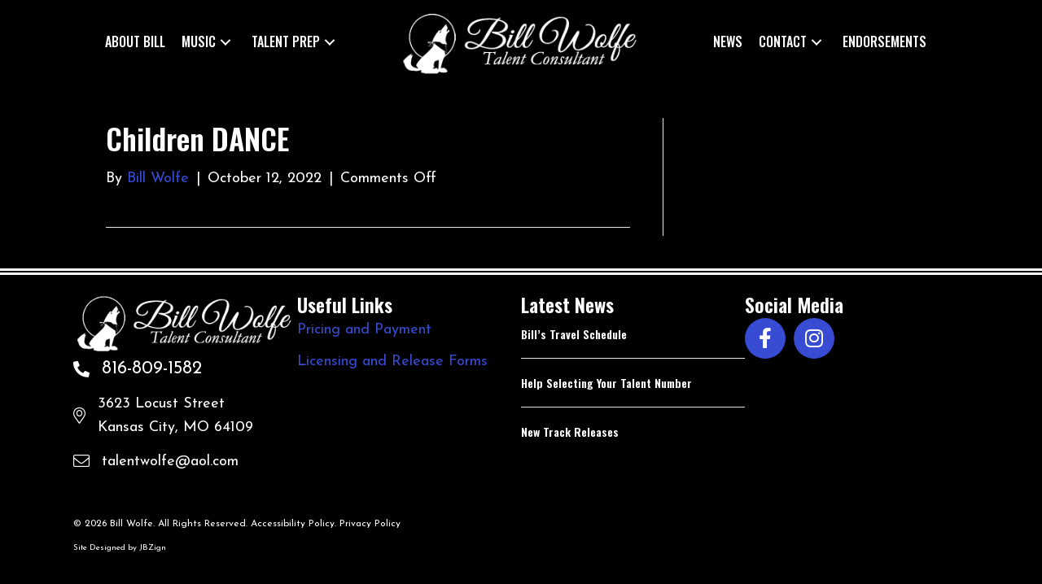

--- FILE ---
content_type: text/html; charset=UTF-8
request_url: https://talentwolfe.com/tracks/children-dance/
body_size: 11740
content:
<!DOCTYPE html>
<html lang="en-US">
<head>
<meta charset="UTF-8" />
<meta name='viewport' content='width=device-width, initial-scale=1.0' />
<meta http-equiv='X-UA-Compatible' content='IE=edge' />
<link rel="profile" href="https://gmpg.org/xfn/11" />
<meta name='robots' content='index, follow, max-image-preview:large, max-snippet:-1, max-video-preview:-1' />
	<style>img:is([sizes="auto" i], [sizes^="auto," i]) { contain-intrinsic-size: 3000px 1500px }</style>
	
	<!-- This site is optimized with the Yoast SEO plugin v26.8 - https://yoast.com/product/yoast-seo-wordpress/ -->
	<title>Children DANCE - Talent Wolfe</title>
	<link rel="canonical" href="https://talentwolfe.com/tracks/children-dance/" />
	<meta property="og:locale" content="en_US" />
	<meta property="og:type" content="article" />
	<meta property="og:title" content="Children DANCE - Talent Wolfe" />
	<meta property="og:url" content="https://talentwolfe.com/tracks/children-dance/" />
	<meta property="og:site_name" content="Talent Wolfe" />
	<meta property="article:modified_time" content="2022-10-12T23:24:52+00:00" />
	<script type="application/ld+json" class="yoast-schema-graph">{"@context":"https://schema.org","@graph":[{"@type":"WebPage","@id":"https://talentwolfe.com/tracks/children-dance/","url":"https://talentwolfe.com/tracks/children-dance/","name":"Children DANCE - Talent Wolfe","isPartOf":{"@id":"https://talentwolfe.com/#website"},"datePublished":"2022-10-12T23:24:51+00:00","dateModified":"2022-10-12T23:24:52+00:00","breadcrumb":{"@id":"https://talentwolfe.com/tracks/children-dance/#breadcrumb"},"inLanguage":"en-US","potentialAction":[{"@type":"ReadAction","target":["https://talentwolfe.com/tracks/children-dance/"]}]},{"@type":"BreadcrumbList","@id":"https://talentwolfe.com/tracks/children-dance/#breadcrumb","itemListElement":[{"@type":"ListItem","position":1,"name":"Home","item":"https://talentwolfe.com/"},{"@type":"ListItem","position":2,"name":"Tracks","item":"https://talentwolfe.com/tracks/"},{"@type":"ListItem","position":3,"name":"Children DANCE"}]},{"@type":"WebSite","@id":"https://talentwolfe.com/#website","url":"https://talentwolfe.com/","name":"Talent Wolfe","description":"","potentialAction":[{"@type":"SearchAction","target":{"@type":"EntryPoint","urlTemplate":"https://talentwolfe.com/?s={search_term_string}"},"query-input":{"@type":"PropertyValueSpecification","valueRequired":true,"valueName":"search_term_string"}}],"inLanguage":"en-US"}]}</script>
	<!-- / Yoast SEO plugin. -->


<link rel='dns-prefetch' href='//pro.fontawesome.com' />
<link rel='dns-prefetch' href='//fonts.googleapis.com' />
<link href='https://fonts.gstatic.com' crossorigin rel='preconnect' />
<link rel="alternate" type="application/rss+xml" title="Talent Wolfe &raquo; Feed" href="https://talentwolfe.com/feed/" />
<script>
window._wpemojiSettings = {"baseUrl":"https:\/\/s.w.org\/images\/core\/emoji\/16.0.1\/72x72\/","ext":".png","svgUrl":"https:\/\/s.w.org\/images\/core\/emoji\/16.0.1\/svg\/","svgExt":".svg","source":{"concatemoji":"https:\/\/talentwolfe.com\/wp-includes\/js\/wp-emoji-release.min.js?ver=6.8.3"}};
/*! This file is auto-generated */
!function(s,n){var o,i,e;function c(e){try{var t={supportTests:e,timestamp:(new Date).valueOf()};sessionStorage.setItem(o,JSON.stringify(t))}catch(e){}}function p(e,t,n){e.clearRect(0,0,e.canvas.width,e.canvas.height),e.fillText(t,0,0);var t=new Uint32Array(e.getImageData(0,0,e.canvas.width,e.canvas.height).data),a=(e.clearRect(0,0,e.canvas.width,e.canvas.height),e.fillText(n,0,0),new Uint32Array(e.getImageData(0,0,e.canvas.width,e.canvas.height).data));return t.every(function(e,t){return e===a[t]})}function u(e,t){e.clearRect(0,0,e.canvas.width,e.canvas.height),e.fillText(t,0,0);for(var n=e.getImageData(16,16,1,1),a=0;a<n.data.length;a++)if(0!==n.data[a])return!1;return!0}function f(e,t,n,a){switch(t){case"flag":return n(e,"\ud83c\udff3\ufe0f\u200d\u26a7\ufe0f","\ud83c\udff3\ufe0f\u200b\u26a7\ufe0f")?!1:!n(e,"\ud83c\udde8\ud83c\uddf6","\ud83c\udde8\u200b\ud83c\uddf6")&&!n(e,"\ud83c\udff4\udb40\udc67\udb40\udc62\udb40\udc65\udb40\udc6e\udb40\udc67\udb40\udc7f","\ud83c\udff4\u200b\udb40\udc67\u200b\udb40\udc62\u200b\udb40\udc65\u200b\udb40\udc6e\u200b\udb40\udc67\u200b\udb40\udc7f");case"emoji":return!a(e,"\ud83e\udedf")}return!1}function g(e,t,n,a){var r="undefined"!=typeof WorkerGlobalScope&&self instanceof WorkerGlobalScope?new OffscreenCanvas(300,150):s.createElement("canvas"),o=r.getContext("2d",{willReadFrequently:!0}),i=(o.textBaseline="top",o.font="600 32px Arial",{});return e.forEach(function(e){i[e]=t(o,e,n,a)}),i}function t(e){var t=s.createElement("script");t.src=e,t.defer=!0,s.head.appendChild(t)}"undefined"!=typeof Promise&&(o="wpEmojiSettingsSupports",i=["flag","emoji"],n.supports={everything:!0,everythingExceptFlag:!0},e=new Promise(function(e){s.addEventListener("DOMContentLoaded",e,{once:!0})}),new Promise(function(t){var n=function(){try{var e=JSON.parse(sessionStorage.getItem(o));if("object"==typeof e&&"number"==typeof e.timestamp&&(new Date).valueOf()<e.timestamp+604800&&"object"==typeof e.supportTests)return e.supportTests}catch(e){}return null}();if(!n){if("undefined"!=typeof Worker&&"undefined"!=typeof OffscreenCanvas&&"undefined"!=typeof URL&&URL.createObjectURL&&"undefined"!=typeof Blob)try{var e="postMessage("+g.toString()+"("+[JSON.stringify(i),f.toString(),p.toString(),u.toString()].join(",")+"));",a=new Blob([e],{type:"text/javascript"}),r=new Worker(URL.createObjectURL(a),{name:"wpTestEmojiSupports"});return void(r.onmessage=function(e){c(n=e.data),r.terminate(),t(n)})}catch(e){}c(n=g(i,f,p,u))}t(n)}).then(function(e){for(var t in e)n.supports[t]=e[t],n.supports.everything=n.supports.everything&&n.supports[t],"flag"!==t&&(n.supports.everythingExceptFlag=n.supports.everythingExceptFlag&&n.supports[t]);n.supports.everythingExceptFlag=n.supports.everythingExceptFlag&&!n.supports.flag,n.DOMReady=!1,n.readyCallback=function(){n.DOMReady=!0}}).then(function(){return e}).then(function(){var e;n.supports.everything||(n.readyCallback(),(e=n.source||{}).concatemoji?t(e.concatemoji):e.wpemoji&&e.twemoji&&(t(e.twemoji),t(e.wpemoji)))}))}((window,document),window._wpemojiSettings);
</script>
<style id='wp-emoji-styles-inline-css'>

	img.wp-smiley, img.emoji {
		display: inline !important;
		border: none !important;
		box-shadow: none !important;
		height: 1em !important;
		width: 1em !important;
		margin: 0 0.07em !important;
		vertical-align: -0.1em !important;
		background: none !important;
		padding: 0 !important;
	}
</style>
<link rel='stylesheet' id='wp-block-library-css' href='https://talentwolfe.com/wp-includes/css/dist/block-library/style.min.css?ver=6.8.3' media='all' />
<style id='wp-block-library-theme-inline-css'>
.wp-block-audio :where(figcaption){color:#555;font-size:13px;text-align:center}.is-dark-theme .wp-block-audio :where(figcaption){color:#ffffffa6}.wp-block-audio{margin:0 0 1em}.wp-block-code{border:1px solid #ccc;border-radius:4px;font-family:Menlo,Consolas,monaco,monospace;padding:.8em 1em}.wp-block-embed :where(figcaption){color:#555;font-size:13px;text-align:center}.is-dark-theme .wp-block-embed :where(figcaption){color:#ffffffa6}.wp-block-embed{margin:0 0 1em}.blocks-gallery-caption{color:#555;font-size:13px;text-align:center}.is-dark-theme .blocks-gallery-caption{color:#ffffffa6}:root :where(.wp-block-image figcaption){color:#555;font-size:13px;text-align:center}.is-dark-theme :root :where(.wp-block-image figcaption){color:#ffffffa6}.wp-block-image{margin:0 0 1em}.wp-block-pullquote{border-bottom:4px solid;border-top:4px solid;color:currentColor;margin-bottom:1.75em}.wp-block-pullquote cite,.wp-block-pullquote footer,.wp-block-pullquote__citation{color:currentColor;font-size:.8125em;font-style:normal;text-transform:uppercase}.wp-block-quote{border-left:.25em solid;margin:0 0 1.75em;padding-left:1em}.wp-block-quote cite,.wp-block-quote footer{color:currentColor;font-size:.8125em;font-style:normal;position:relative}.wp-block-quote:where(.has-text-align-right){border-left:none;border-right:.25em solid;padding-left:0;padding-right:1em}.wp-block-quote:where(.has-text-align-center){border:none;padding-left:0}.wp-block-quote.is-large,.wp-block-quote.is-style-large,.wp-block-quote:where(.is-style-plain){border:none}.wp-block-search .wp-block-search__label{font-weight:700}.wp-block-search__button{border:1px solid #ccc;padding:.375em .625em}:where(.wp-block-group.has-background){padding:1.25em 2.375em}.wp-block-separator.has-css-opacity{opacity:.4}.wp-block-separator{border:none;border-bottom:2px solid;margin-left:auto;margin-right:auto}.wp-block-separator.has-alpha-channel-opacity{opacity:1}.wp-block-separator:not(.is-style-wide):not(.is-style-dots){width:100px}.wp-block-separator.has-background:not(.is-style-dots){border-bottom:none;height:1px}.wp-block-separator.has-background:not(.is-style-wide):not(.is-style-dots){height:2px}.wp-block-table{margin:0 0 1em}.wp-block-table td,.wp-block-table th{word-break:normal}.wp-block-table :where(figcaption){color:#555;font-size:13px;text-align:center}.is-dark-theme .wp-block-table :where(figcaption){color:#ffffffa6}.wp-block-video :where(figcaption){color:#555;font-size:13px;text-align:center}.is-dark-theme .wp-block-video :where(figcaption){color:#ffffffa6}.wp-block-video{margin:0 0 1em}:root :where(.wp-block-template-part.has-background){margin-bottom:0;margin-top:0;padding:1.25em 2.375em}
</style>
<style id='classic-theme-styles-inline-css'>
/*! This file is auto-generated */
.wp-block-button__link{color:#fff;background-color:#32373c;border-radius:9999px;box-shadow:none;text-decoration:none;padding:calc(.667em + 2px) calc(1.333em + 2px);font-size:1.125em}.wp-block-file__button{background:#32373c;color:#fff;text-decoration:none}
</style>
<style id='global-styles-inline-css'>
:root{--wp--preset--aspect-ratio--square: 1;--wp--preset--aspect-ratio--4-3: 4/3;--wp--preset--aspect-ratio--3-4: 3/4;--wp--preset--aspect-ratio--3-2: 3/2;--wp--preset--aspect-ratio--2-3: 2/3;--wp--preset--aspect-ratio--16-9: 16/9;--wp--preset--aspect-ratio--9-16: 9/16;--wp--preset--color--black: #000000;--wp--preset--color--cyan-bluish-gray: #abb8c3;--wp--preset--color--white: #ffffff;--wp--preset--color--pale-pink: #f78da7;--wp--preset--color--vivid-red: #cf2e2e;--wp--preset--color--luminous-vivid-orange: #ff6900;--wp--preset--color--luminous-vivid-amber: #fcb900;--wp--preset--color--light-green-cyan: #7bdcb5;--wp--preset--color--vivid-green-cyan: #00d084;--wp--preset--color--pale-cyan-blue: #8ed1fc;--wp--preset--color--vivid-cyan-blue: #0693e3;--wp--preset--color--vivid-purple: #9b51e0;--wp--preset--color--fl-heading-text: #ffffff;--wp--preset--color--fl-body-bg: #000000;--wp--preset--color--fl-body-text: #ffffff;--wp--preset--color--fl-accent: #374bd3;--wp--preset--color--fl-accent-hover: #374bd3;--wp--preset--color--fl-topbar-bg: #ffffff;--wp--preset--color--fl-topbar-text: #000000;--wp--preset--color--fl-topbar-link: #428bca;--wp--preset--color--fl-topbar-hover: #428bca;--wp--preset--color--fl-header-bg: #ffffff;--wp--preset--color--fl-header-text: #000000;--wp--preset--color--fl-header-link: #428bca;--wp--preset--color--fl-header-hover: #428bca;--wp--preset--color--fl-nav-bg: #ffffff;--wp--preset--color--fl-nav-link: #428bca;--wp--preset--color--fl-nav-hover: #428bca;--wp--preset--color--fl-content-bg: #ffffff;--wp--preset--color--fl-footer-widgets-bg: #ffffff;--wp--preset--color--fl-footer-widgets-text: #000000;--wp--preset--color--fl-footer-widgets-link: #428bca;--wp--preset--color--fl-footer-widgets-hover: #428bca;--wp--preset--color--fl-footer-bg: #ffffff;--wp--preset--color--fl-footer-text: #000000;--wp--preset--color--fl-footer-link: #428bca;--wp--preset--color--fl-footer-hover: #428bca;--wp--preset--gradient--vivid-cyan-blue-to-vivid-purple: linear-gradient(135deg,rgba(6,147,227,1) 0%,rgb(155,81,224) 100%);--wp--preset--gradient--light-green-cyan-to-vivid-green-cyan: linear-gradient(135deg,rgb(122,220,180) 0%,rgb(0,208,130) 100%);--wp--preset--gradient--luminous-vivid-amber-to-luminous-vivid-orange: linear-gradient(135deg,rgba(252,185,0,1) 0%,rgba(255,105,0,1) 100%);--wp--preset--gradient--luminous-vivid-orange-to-vivid-red: linear-gradient(135deg,rgba(255,105,0,1) 0%,rgb(207,46,46) 100%);--wp--preset--gradient--very-light-gray-to-cyan-bluish-gray: linear-gradient(135deg,rgb(238,238,238) 0%,rgb(169,184,195) 100%);--wp--preset--gradient--cool-to-warm-spectrum: linear-gradient(135deg,rgb(74,234,220) 0%,rgb(151,120,209) 20%,rgb(207,42,186) 40%,rgb(238,44,130) 60%,rgb(251,105,98) 80%,rgb(254,248,76) 100%);--wp--preset--gradient--blush-light-purple: linear-gradient(135deg,rgb(255,206,236) 0%,rgb(152,150,240) 100%);--wp--preset--gradient--blush-bordeaux: linear-gradient(135deg,rgb(254,205,165) 0%,rgb(254,45,45) 50%,rgb(107,0,62) 100%);--wp--preset--gradient--luminous-dusk: linear-gradient(135deg,rgb(255,203,112) 0%,rgb(199,81,192) 50%,rgb(65,88,208) 100%);--wp--preset--gradient--pale-ocean: linear-gradient(135deg,rgb(255,245,203) 0%,rgb(182,227,212) 50%,rgb(51,167,181) 100%);--wp--preset--gradient--electric-grass: linear-gradient(135deg,rgb(202,248,128) 0%,rgb(113,206,126) 100%);--wp--preset--gradient--midnight: linear-gradient(135deg,rgb(2,3,129) 0%,rgb(40,116,252) 100%);--wp--preset--font-size--small: 13px;--wp--preset--font-size--medium: 20px;--wp--preset--font-size--large: 36px;--wp--preset--font-size--x-large: 42px;--wp--preset--spacing--20: 0.44rem;--wp--preset--spacing--30: 0.67rem;--wp--preset--spacing--40: 1rem;--wp--preset--spacing--50: 1.5rem;--wp--preset--spacing--60: 2.25rem;--wp--preset--spacing--70: 3.38rem;--wp--preset--spacing--80: 5.06rem;--wp--preset--shadow--natural: 6px 6px 9px rgba(0, 0, 0, 0.2);--wp--preset--shadow--deep: 12px 12px 50px rgba(0, 0, 0, 0.4);--wp--preset--shadow--sharp: 6px 6px 0px rgba(0, 0, 0, 0.2);--wp--preset--shadow--outlined: 6px 6px 0px -3px rgba(255, 255, 255, 1), 6px 6px rgba(0, 0, 0, 1);--wp--preset--shadow--crisp: 6px 6px 0px rgba(0, 0, 0, 1);}:where(.is-layout-flex){gap: 0.5em;}:where(.is-layout-grid){gap: 0.5em;}body .is-layout-flex{display: flex;}.is-layout-flex{flex-wrap: wrap;align-items: center;}.is-layout-flex > :is(*, div){margin: 0;}body .is-layout-grid{display: grid;}.is-layout-grid > :is(*, div){margin: 0;}:where(.wp-block-columns.is-layout-flex){gap: 2em;}:where(.wp-block-columns.is-layout-grid){gap: 2em;}:where(.wp-block-post-template.is-layout-flex){gap: 1.25em;}:where(.wp-block-post-template.is-layout-grid){gap: 1.25em;}.has-black-color{color: var(--wp--preset--color--black) !important;}.has-cyan-bluish-gray-color{color: var(--wp--preset--color--cyan-bluish-gray) !important;}.has-white-color{color: var(--wp--preset--color--white) !important;}.has-pale-pink-color{color: var(--wp--preset--color--pale-pink) !important;}.has-vivid-red-color{color: var(--wp--preset--color--vivid-red) !important;}.has-luminous-vivid-orange-color{color: var(--wp--preset--color--luminous-vivid-orange) !important;}.has-luminous-vivid-amber-color{color: var(--wp--preset--color--luminous-vivid-amber) !important;}.has-light-green-cyan-color{color: var(--wp--preset--color--light-green-cyan) !important;}.has-vivid-green-cyan-color{color: var(--wp--preset--color--vivid-green-cyan) !important;}.has-pale-cyan-blue-color{color: var(--wp--preset--color--pale-cyan-blue) !important;}.has-vivid-cyan-blue-color{color: var(--wp--preset--color--vivid-cyan-blue) !important;}.has-vivid-purple-color{color: var(--wp--preset--color--vivid-purple) !important;}.has-black-background-color{background-color: var(--wp--preset--color--black) !important;}.has-cyan-bluish-gray-background-color{background-color: var(--wp--preset--color--cyan-bluish-gray) !important;}.has-white-background-color{background-color: var(--wp--preset--color--white) !important;}.has-pale-pink-background-color{background-color: var(--wp--preset--color--pale-pink) !important;}.has-vivid-red-background-color{background-color: var(--wp--preset--color--vivid-red) !important;}.has-luminous-vivid-orange-background-color{background-color: var(--wp--preset--color--luminous-vivid-orange) !important;}.has-luminous-vivid-amber-background-color{background-color: var(--wp--preset--color--luminous-vivid-amber) !important;}.has-light-green-cyan-background-color{background-color: var(--wp--preset--color--light-green-cyan) !important;}.has-vivid-green-cyan-background-color{background-color: var(--wp--preset--color--vivid-green-cyan) !important;}.has-pale-cyan-blue-background-color{background-color: var(--wp--preset--color--pale-cyan-blue) !important;}.has-vivid-cyan-blue-background-color{background-color: var(--wp--preset--color--vivid-cyan-blue) !important;}.has-vivid-purple-background-color{background-color: var(--wp--preset--color--vivid-purple) !important;}.has-black-border-color{border-color: var(--wp--preset--color--black) !important;}.has-cyan-bluish-gray-border-color{border-color: var(--wp--preset--color--cyan-bluish-gray) !important;}.has-white-border-color{border-color: var(--wp--preset--color--white) !important;}.has-pale-pink-border-color{border-color: var(--wp--preset--color--pale-pink) !important;}.has-vivid-red-border-color{border-color: var(--wp--preset--color--vivid-red) !important;}.has-luminous-vivid-orange-border-color{border-color: var(--wp--preset--color--luminous-vivid-orange) !important;}.has-luminous-vivid-amber-border-color{border-color: var(--wp--preset--color--luminous-vivid-amber) !important;}.has-light-green-cyan-border-color{border-color: var(--wp--preset--color--light-green-cyan) !important;}.has-vivid-green-cyan-border-color{border-color: var(--wp--preset--color--vivid-green-cyan) !important;}.has-pale-cyan-blue-border-color{border-color: var(--wp--preset--color--pale-cyan-blue) !important;}.has-vivid-cyan-blue-border-color{border-color: var(--wp--preset--color--vivid-cyan-blue) !important;}.has-vivid-purple-border-color{border-color: var(--wp--preset--color--vivid-purple) !important;}.has-vivid-cyan-blue-to-vivid-purple-gradient-background{background: var(--wp--preset--gradient--vivid-cyan-blue-to-vivid-purple) !important;}.has-light-green-cyan-to-vivid-green-cyan-gradient-background{background: var(--wp--preset--gradient--light-green-cyan-to-vivid-green-cyan) !important;}.has-luminous-vivid-amber-to-luminous-vivid-orange-gradient-background{background: var(--wp--preset--gradient--luminous-vivid-amber-to-luminous-vivid-orange) !important;}.has-luminous-vivid-orange-to-vivid-red-gradient-background{background: var(--wp--preset--gradient--luminous-vivid-orange-to-vivid-red) !important;}.has-very-light-gray-to-cyan-bluish-gray-gradient-background{background: var(--wp--preset--gradient--very-light-gray-to-cyan-bluish-gray) !important;}.has-cool-to-warm-spectrum-gradient-background{background: var(--wp--preset--gradient--cool-to-warm-spectrum) !important;}.has-blush-light-purple-gradient-background{background: var(--wp--preset--gradient--blush-light-purple) !important;}.has-blush-bordeaux-gradient-background{background: var(--wp--preset--gradient--blush-bordeaux) !important;}.has-luminous-dusk-gradient-background{background: var(--wp--preset--gradient--luminous-dusk) !important;}.has-pale-ocean-gradient-background{background: var(--wp--preset--gradient--pale-ocean) !important;}.has-electric-grass-gradient-background{background: var(--wp--preset--gradient--electric-grass) !important;}.has-midnight-gradient-background{background: var(--wp--preset--gradient--midnight) !important;}.has-small-font-size{font-size: var(--wp--preset--font-size--small) !important;}.has-medium-font-size{font-size: var(--wp--preset--font-size--medium) !important;}.has-large-font-size{font-size: var(--wp--preset--font-size--large) !important;}.has-x-large-font-size{font-size: var(--wp--preset--font-size--x-large) !important;}
:where(.wp-block-post-template.is-layout-flex){gap: 1.25em;}:where(.wp-block-post-template.is-layout-grid){gap: 1.25em;}
:where(.wp-block-columns.is-layout-flex){gap: 2em;}:where(.wp-block-columns.is-layout-grid){gap: 2em;}
:root :where(.wp-block-pullquote){font-size: 1.5em;line-height: 1.6;}
</style>
<link rel='stylesheet' id='ivory-search-styles-css' href='https://talentwolfe.com/wp-content/plugins/add-search-to-menu/public/css/ivory-search.min.css?ver=5.5.14' media='all' />
<link rel='stylesheet' id='font-awesome-5-css' href='https://pro.fontawesome.com/releases/v5.15.4/css/all.css?ver=2.10.0.6' media='all' />
<link rel='stylesheet' id='fl-builder-layout-bundle-76dd3b21cc71c085cbca95844a0266ff-css' href='https://talentwolfe.com/wp-content/uploads/bb-plugin/cache/76dd3b21cc71c085cbca95844a0266ff-layout-bundle.css?ver=2.10.0.6-1.5.2.1-20251125200437' media='all' />
<link rel='stylesheet' id='jquery-magnificpopup-css' href='https://talentwolfe.com/wp-content/plugins/bb-plugin/css/jquery.magnificpopup.min.css?ver=2.10.0.6' media='all' />
<link rel='stylesheet' id='base-css' href='https://talentwolfe.com/wp-content/themes/bb-theme/css/base.min.css?ver=1.7.18.1' media='all' />
<link rel='stylesheet' id='fl-automator-skin-css' href='https://talentwolfe.com/wp-content/uploads/bb-theme/skin-68a879173c8d2.css?ver=1.7.18.1' media='all' />
<link rel='stylesheet' id='fl-child-theme-css' href='https://talentwolfe.com/wp-content/themes/bb-theme-child/style.css?ver=6.8.3' media='all' />
<link rel='stylesheet' id='pp-animate-css' href='https://talentwolfe.com/wp-content/plugins/bbpowerpack/assets/css/animate.min.css?ver=3.5.1' media='all' />
<link rel='stylesheet' id='fl-builder-google-fonts-10531d54d0a1ebe734fc73c6ec800a0c-css' href='//fonts.googleapis.com/css?family=Josefin+Sans%3A400%2C300%2C700%7COswald%3A500%2C600&#038;ver=6.8.3' media='all' />
<script src="https://talentwolfe.com/wp-includes/js/jquery/jquery.min.js?ver=3.7.1" id="jquery-core-js"></script>
<script src="https://talentwolfe.com/wp-includes/js/jquery/jquery-migrate.min.js?ver=3.4.1" id="jquery-migrate-js"></script>
<link rel="https://api.w.org/" href="https://talentwolfe.com/wp-json/" /><link rel="EditURI" type="application/rsd+xml" title="RSD" href="https://talentwolfe.com/xmlrpc.php?rsd" />
<link rel='shortlink' href='https://talentwolfe.com/?p=5330' />
<link rel="alternate" title="oEmbed (JSON)" type="application/json+oembed" href="https://talentwolfe.com/wp-json/oembed/1.0/embed?url=https%3A%2F%2Ftalentwolfe.com%2Ftracks%2Fchildren-dance%2F" />
<link rel="alternate" title="oEmbed (XML)" type="text/xml+oembed" href="https://talentwolfe.com/wp-json/oembed/1.0/embed?url=https%3A%2F%2Ftalentwolfe.com%2Ftracks%2Fchildren-dance%2F&#038;format=xml" />
		<script>
			var bb_powerpack = {
				version: '2.40.6',
				getAjaxUrl: function() { return atob( 'aHR0cHM6Ly90YWxlbnR3b2xmZS5jb20vd3AtYWRtaW4vYWRtaW4tYWpheC5waHA=' ); },
				callback: function() {},
				mapMarkerData: {},
				post_id: '5330',
				search_term: '',
				current_page: 'https://talentwolfe.com/tracks/children-dance/',
				conditionals: {
					is_front_page: false,
					is_home: false,
					is_archive: false,
					current_post_type: '',
					is_tax: false,
										is_author: false,
					current_author: false,
					is_search: false,
									}
			};
		</script>
		<link rel="icon" href="https://talentwolfe.com/wp-content/uploads/2022/09/cropped-Talent-Wolfe-favicon-32x32.png" sizes="32x32" />
<link rel="icon" href="https://talentwolfe.com/wp-content/uploads/2022/09/cropped-Talent-Wolfe-favicon-192x192.png" sizes="192x192" />
<link rel="apple-touch-icon" href="https://talentwolfe.com/wp-content/uploads/2022/09/cropped-Talent-Wolfe-favicon-180x180.png" />
<meta name="msapplication-TileImage" content="https://talentwolfe.com/wp-content/uploads/2022/09/cropped-Talent-Wolfe-favicon-270x270.png" />
		<style id="wp-custom-css">
			.fl-page-content {
	background-color: #000;
}

.dlp-grid-card {
	position: relative;
}

.dlp-preview-button {
	display: inline-block;
	float: left;
	border: none;
}
.dlp-preview-button:hover {
	border: none !important;
}

.video-btn {
	position: absolute;
	bottom: 16px;
	right: 10px;
}

.dlp-grid-card-featured-img {
	padding: 10px 10px;
	background: #FFF;
}
.dlp-grid-card-featured-img img {
	width: auto;
	max-height: 120px;
}

.dlp-preview-modal-overlay {
	top: 50% !important;
	max-width: 400px !important;
	max-height: 400px !important;
	padding: 30px 30px;
	margin: 0 auto;
	background: #555 !important;
}

.dlp-grid-pagination .dlp-grid-paginate-button {
	color: #FFF !important;
}		</style>
					<style type="text/css">
					.is-form-id-6136 .is-search-input::-webkit-input-placeholder {
			    color: #000000 !important;
			}
			.is-form-id-6136 .is-search-input:-moz-placeholder {
			    color: #000000 !important;
			    opacity: 1;
			}
			.is-form-id-6136 .is-search-input::-moz-placeholder {
			    color: #000000 !important;
			    opacity: 1;
			}
			.is-form-id-6136 .is-search-input:-ms-input-placeholder {
			    color: #000000 !important;
			}
                        			.is-form-style-1.is-form-id-6136 .is-search-input:focus,
			.is-form-style-1.is-form-id-6136 .is-search-input:hover,
			.is-form-style-1.is-form-id-6136 .is-search-input,
			.is-form-style-2.is-form-id-6136 .is-search-input:focus,
			.is-form-style-2.is-form-id-6136 .is-search-input:hover,
			.is-form-style-2.is-form-id-6136 .is-search-input,
			.is-form-style-3.is-form-id-6136 .is-search-input:focus,
			.is-form-style-3.is-form-id-6136 .is-search-input:hover,
			.is-form-style-3.is-form-id-6136 .is-search-input,
			.is-form-id-6136 .is-search-input:focus,
			.is-form-id-6136 .is-search-input:hover,
			.is-form-id-6136 .is-search-input {
                                color: #000000 !important;                                                                			}
                        			</style>
		<!-- Google tag (gtag.js) -->
<script async src="https://www.googletagmanager.com/gtag/js?id=G-HWQTH6BVQ4"></script>
<script>
  window.dataLayer = window.dataLayer || [];
  function gtag(){dataLayer.push(arguments);}
  gtag('js', new Date());

  gtag('config', 'G-HWQTH6BVQ4');
</script>
</head>
<body class="wp-singular tracks-template-default single single-tracks postid-5330 wp-theme-bb-theme wp-child-theme-bb-theme-child fl-builder-2-10-0-6 fl-themer-1-5-2-1-20251125200437 fl-theme-1-7-18-1 fl-no-js bb-theme fl-theme-builder-header fl-theme-builder-header-header fl-theme-builder-footer fl-theme-builder-footer-footer fl-framework-base fl-preset-default fl-full-width fl-scroll-to-top fl-search-active" itemscope="itemscope" itemtype="https://schema.org/WebPage">
<a aria-label="Skip to content" class="fl-screen-reader-text" href="#fl-main-content">Skip to content</a><div class="fl-page">
	<header class="fl-builder-content fl-builder-content-3004 fl-builder-global-templates-locked" data-post-id="3004" data-type="header" data-sticky="1" data-sticky-on="" data-sticky-breakpoint="medium" data-shrink="0" data-overlay="0" data-overlay-bg="transparent" data-shrink-image-height="50px" role="banner" itemscope="itemscope" itemtype="http://schema.org/WPHeader"><div class="fl-row fl-row-full-width fl-row-bg-color fl-node-6xp0j4s1nvkb fl-row-default-height fl-row-align-center fl-visible-medium fl-visible-mobile" data-node="6xp0j4s1nvkb">
	<div class="fl-row-content-wrap">
						<div class="fl-row-content fl-row-fixed-width fl-node-content">
		
<div class="fl-col-group fl-node-axmc5dl4sbvi fl-col-group-equal-height fl-col-group-align-center fl-col-group-custom-width" data-node="axmc5dl4sbvi">
			<div class="fl-col fl-node-1tfa7d43psiz fl-col-bg-color fl-col-small fl-col-small-custom-width" data-node="1tfa7d43psiz">
	<div class="fl-col-content fl-node-content"><div class="fl-module fl-module-photo fl-node-67gjfdnysmhb" data-node="67gjfdnysmhb">
	<div class="fl-module-content fl-node-content">
		<div role="figure" class="fl-photo fl-photo-align-center" itemscope itemtype="https://schema.org/ImageObject">
	<div class="fl-photo-content fl-photo-img-png">
				<a href="https://talentwolfe.com" target="_self" itemprop="url">
				<img loading="lazy" decoding="async" class="fl-photo-img wp-image-3005 size-full" src="https://talentwolfe.com/wp-content/uploads/2022/07/Bill-Wolfe.png" alt="Bill-Wolfe" height="96" width="339" title="Bill-Wolfe"  data-no-lazy="1" itemprop="image" srcset="https://talentwolfe.com/wp-content/uploads/2022/07/Bill-Wolfe.png 339w, https://talentwolfe.com/wp-content/uploads/2022/07/Bill-Wolfe-300x85.png 300w" sizes="auto, (max-width: 339px) 100vw, 339px" />
				</a>
					</div>
	</div>
	</div>
</div>
</div>
</div>
			<div class="fl-col fl-node-0e95hpulvxbs fl-col-bg-color fl-col-small-custom-width" data-node="0e95hpulvxbs">
	<div class="fl-col-content fl-node-content"><div class="fl-module fl-module-pp-advanced-menu fl-node-21enout6c35g" data-node="21enout6c35g">
	<div class="fl-module-content fl-node-content">
					<div class="pp-advanced-menu-mobile">
			<button class="pp-advanced-menu-mobile-toggle hamburger" tabindex="0" aria-label="Menu" aria-expanded="false">
				<div class="pp-hamburger"><div class="pp-hamburger-box"><div class="pp-hamburger-inner"></div></div></div>			</button>
			</div>
			<div class="pp-advanced-menu pp-advanced-menu-accordion-collapse pp-menu-default pp-menu-align-center pp-menu-position-below">
   	   	<div class="pp-clear"></div>
	<nav class="pp-menu-nav" aria-label="Menu" itemscope="itemscope" itemtype="https://schema.org/SiteNavigationElement">
		<ul id="menu-main-menu" class="menu pp-advanced-menu-horizontal pp-toggle-arrows"><li id="menu-item-3013" class="menu-item menu-item-type-post_type menu-item-object-page menu-item-home"><a href="https://talentwolfe.com/"><span class="menu-item-text">Home</span></a></li><li id="menu-item-62" class="menu-item menu-item-type-post_type menu-item-object-page"><a href="https://talentwolfe.com/about/"><span class="menu-item-text">About Bill</span></a></li><li id="menu-item-3009" class="menu-item menu-item-type-custom menu-item-object-custom menu-item-has-children pp-has-submenu"><div class="pp-has-submenu-container"><a href="#"><span class="menu-item-text">Music<span class="pp-menu-toggle" tabindex="0" aria-expanded="false" aria-label="Music: submenu" role="button"></span></span></a></div><ul class="sub-menu">	<li id="menu-item-6141" class="menu-item menu-item-type-post_type_archive menu-item-object-tracks"><a href="https://talentwolfe.com/tracks/"><span class="menu-item-text">Available Tracks</span></a></li>	<li id="menu-item-2367" class="menu-item menu-item-type-post_type menu-item-object-page"><a href="https://talentwolfe.com/new-track-releases/"><span class="menu-item-text">New Track Releases</span></a></li>	<li id="menu-item-65" class="menu-item menu-item-type-post_type menu-item-object-page"><a href="https://talentwolfe.com/music-editing/"><span class="menu-item-text">Music Editing</span></a></li>	<li id="menu-item-66" class="menu-item menu-item-type-post_type menu-item-object-page"><a href="https://talentwolfe.com/custom-tracks/"><span class="menu-item-text">Custom &#038; Sound Alike Tracks</span></a></li>	<li id="menu-item-67" class="menu-item menu-item-type-post_type menu-item-object-page"><a href="https://talentwolfe.com/release-forms/"><span class="menu-item-text">Licensing, Release Forms, Accepted Music</span></a></li></ul></li><li id="menu-item-3010" class="menu-item menu-item-type-custom menu-item-object-custom menu-item-has-children pp-has-submenu"><div class="pp-has-submenu-container"><a href="#"><span class="menu-item-text">Talent Prep<span class="pp-menu-toggle" tabindex="0" aria-expanded="false" aria-label="Talent Prep: submenu" role="button"></span></span></a></div><ul class="sub-menu">	<li id="menu-item-69" class="menu-item menu-item-type-post_type menu-item-object-page"><a href="https://talentwolfe.com/vocal/"><span class="menu-item-text">Vocal</span></a></li>	<li id="menu-item-70" class="menu-item menu-item-type-post_type menu-item-object-page"><a href="https://talentwolfe.com/instrumental/"><span class="menu-item-text">Instrumental</span></a></li>	<li id="menu-item-71" class="menu-item menu-item-type-post_type menu-item-object-page"><a href="https://talentwolfe.com/dance/"><span class="menu-item-text">Dance</span></a></li>	<li id="menu-item-72" class="menu-item menu-item-type-post_type menu-item-object-page"><a href="https://talentwolfe.com/pricing/"><span class="menu-item-text">Pricing &#038; Payment</span></a></li></ul></li><li id="menu-item-3011" class="menu-item menu-item-type-custom menu-item-object-custom menu-item-has-children pp-has-submenu"><div class="pp-has-submenu-container"><a href="#"><span class="menu-item-text">Portfolio<span class="pp-menu-toggle" tabindex="0" aria-expanded="false" aria-label="Portfolio: submenu" role="button"></span></span></a></div><ul class="sub-menu">	<li id="menu-item-77" class="menu-item menu-item-type-post_type menu-item-object-page"><a href="https://talentwolfe.com/endorsements/"><span class="menu-item-text">Endorsements</span></a></li></ul></li><li id="menu-item-725" class="menu-item menu-item-type-post_type menu-item-object-page current_page_parent"><a href="https://talentwolfe.com/latest-news/"><span class="menu-item-text">News</span></a></li><li id="menu-item-3012" class="menu-item menu-item-type-custom menu-item-object-custom menu-item-has-children pp-has-submenu"><div class="pp-has-submenu-container"><a href="#"><span class="menu-item-text">Contact<span class="pp-menu-toggle" tabindex="0" aria-expanded="false" aria-label="Contact: submenu" role="button"></span></span></a></div><ul class="sub-menu">	<li id="menu-item-163" class="menu-item menu-item-type-post_type menu-item-object-page"><a href="https://talentwolfe.com/contact-bill/"><span class="menu-item-text">Get In Touch</span></a></li>	<li id="menu-item-79" class="menu-item menu-item-type-post_type menu-item-object-page"><a href="https://talentwolfe.com/locationtravel/"><span class="menu-item-text">Location/Travel</span></a></li>	<li id="menu-item-80" class="menu-item menu-item-type-post_type menu-item-object-page"><a href="https://talentwolfe.com/apartment-use/"><span class="menu-item-text">Apartment Use</span></a></li>	<li id="menu-item-81" class="menu-item menu-item-type-post_type menu-item-object-page"><a href="https://talentwolfe.com/links/"><span class="menu-item-text">Instructional Resources/Links</span></a></li></ul></li></ul>	</nav>
</div>
<script type="text/html" id="pp-menu-21enout6c35g"><div class="pp-advanced-menu pp-advanced-menu-accordion-collapse off-canvas pp-menu-position-below">
	<div class="pp-clear"></div>
	<nav class="pp-menu-nav pp-off-canvas-menu pp-menu-right" aria-label="Menu" itemscope="itemscope" itemtype="https://schema.org/SiteNavigationElement">
		<a href="javascript:void(0)" class="pp-menu-close-btn" aria-label="Close the menu" role="button">×</a>
		<ul id="menu-main-menu-1" class="menu pp-advanced-menu-horizontal pp-toggle-arrows"><li id="menu-item-3013" class="menu-item menu-item-type-post_type menu-item-object-page menu-item-home"><a href="https://talentwolfe.com/"><span class="menu-item-text">Home</span></a></li><li id="menu-item-62" class="menu-item menu-item-type-post_type menu-item-object-page"><a href="https://talentwolfe.com/about/"><span class="menu-item-text">About Bill</span></a></li><li id="menu-item-3009" class="menu-item menu-item-type-custom menu-item-object-custom menu-item-has-children pp-has-submenu"><div class="pp-has-submenu-container"><a href="#"><span class="menu-item-text">Music<span class="pp-menu-toggle" tabindex="0" aria-expanded="false" aria-label="Music: submenu" role="button"></span></span></a></div><ul class="sub-menu">	<li id="menu-item-6141" class="menu-item menu-item-type-post_type_archive menu-item-object-tracks"><a href="https://talentwolfe.com/tracks/"><span class="menu-item-text">Available Tracks</span></a></li>	<li id="menu-item-2367" class="menu-item menu-item-type-post_type menu-item-object-page"><a href="https://talentwolfe.com/new-track-releases/"><span class="menu-item-text">New Track Releases</span></a></li>	<li id="menu-item-65" class="menu-item menu-item-type-post_type menu-item-object-page"><a href="https://talentwolfe.com/music-editing/"><span class="menu-item-text">Music Editing</span></a></li>	<li id="menu-item-66" class="menu-item menu-item-type-post_type menu-item-object-page"><a href="https://talentwolfe.com/custom-tracks/"><span class="menu-item-text">Custom &#038; Sound Alike Tracks</span></a></li>	<li id="menu-item-67" class="menu-item menu-item-type-post_type menu-item-object-page"><a href="https://talentwolfe.com/release-forms/"><span class="menu-item-text">Licensing, Release Forms, Accepted Music</span></a></li></ul></li><li id="menu-item-3010" class="menu-item menu-item-type-custom menu-item-object-custom menu-item-has-children pp-has-submenu"><div class="pp-has-submenu-container"><a href="#"><span class="menu-item-text">Talent Prep<span class="pp-menu-toggle" tabindex="0" aria-expanded="false" aria-label="Talent Prep: submenu" role="button"></span></span></a></div><ul class="sub-menu">	<li id="menu-item-69" class="menu-item menu-item-type-post_type menu-item-object-page"><a href="https://talentwolfe.com/vocal/"><span class="menu-item-text">Vocal</span></a></li>	<li id="menu-item-70" class="menu-item menu-item-type-post_type menu-item-object-page"><a href="https://talentwolfe.com/instrumental/"><span class="menu-item-text">Instrumental</span></a></li>	<li id="menu-item-71" class="menu-item menu-item-type-post_type menu-item-object-page"><a href="https://talentwolfe.com/dance/"><span class="menu-item-text">Dance</span></a></li>	<li id="menu-item-72" class="menu-item menu-item-type-post_type menu-item-object-page"><a href="https://talentwolfe.com/pricing/"><span class="menu-item-text">Pricing &#038; Payment</span></a></li></ul></li><li id="menu-item-3011" class="menu-item menu-item-type-custom menu-item-object-custom menu-item-has-children pp-has-submenu"><div class="pp-has-submenu-container"><a href="#"><span class="menu-item-text">Portfolio<span class="pp-menu-toggle" tabindex="0" aria-expanded="false" aria-label="Portfolio: submenu" role="button"></span></span></a></div><ul class="sub-menu">	<li id="menu-item-77" class="menu-item menu-item-type-post_type menu-item-object-page"><a href="https://talentwolfe.com/endorsements/"><span class="menu-item-text">Endorsements</span></a></li></ul></li><li id="menu-item-725" class="menu-item menu-item-type-post_type menu-item-object-page current_page_parent"><a href="https://talentwolfe.com/latest-news/"><span class="menu-item-text">News</span></a></li><li id="menu-item-3012" class="menu-item menu-item-type-custom menu-item-object-custom menu-item-has-children pp-has-submenu"><div class="pp-has-submenu-container"><a href="#"><span class="menu-item-text">Contact<span class="pp-menu-toggle" tabindex="0" aria-expanded="false" aria-label="Contact: submenu" role="button"></span></span></a></div><ul class="sub-menu">	<li id="menu-item-163" class="menu-item menu-item-type-post_type menu-item-object-page"><a href="https://talentwolfe.com/contact-bill/"><span class="menu-item-text">Get In Touch</span></a></li>	<li id="menu-item-79" class="menu-item menu-item-type-post_type menu-item-object-page"><a href="https://talentwolfe.com/locationtravel/"><span class="menu-item-text">Location/Travel</span></a></li>	<li id="menu-item-80" class="menu-item menu-item-type-post_type menu-item-object-page"><a href="https://talentwolfe.com/apartment-use/"><span class="menu-item-text">Apartment Use</span></a></li>	<li id="menu-item-81" class="menu-item menu-item-type-post_type menu-item-object-page"><a href="https://talentwolfe.com/links/"><span class="menu-item-text">Instructional Resources/Links</span></a></li></ul></li></ul>	</nav>
</div>
</script>	</div>
</div>
</div>
</div>
	</div>
		</div>
	</div>
</div>
<div class="fl-row fl-row-full-width fl-row-bg-color fl-node-2k58mjwv3yn7 fl-row-default-height fl-row-align-center fl-visible-desktop fl-visible-large" data-node="2k58mjwv3yn7">
	<div class="fl-row-content-wrap">
						<div class="fl-row-content fl-row-fixed-width fl-node-content">
		
<div class="fl-col-group fl-node-q2fk068bvwlo fl-col-group-equal-height fl-col-group-align-center" data-node="q2fk068bvwlo">
			<div class="fl-col fl-node-h9d4cgo6qlnu fl-col-bg-color fl-col-small" data-node="h9d4cgo6qlnu">
	<div class="fl-col-content fl-node-content"><div class="fl-module fl-module-pp-advanced-menu fl-node-85fwucls1bp9" data-node="85fwucls1bp9">
	<div class="fl-module-content fl-node-content">
					<div class="pp-advanced-menu-mobile">
			<button class="pp-advanced-menu-mobile-toggle hamburger" tabindex="0" aria-label="Menu" aria-expanded="false">
				<div class="pp-hamburger"><div class="pp-hamburger-box"><div class="pp-hamburger-inner"></div></div></div>			</button>
			</div>
			<div class="pp-advanced-menu pp-advanced-menu-accordion-collapse pp-menu-default pp-menu-align-center pp-menu-position-below">
   	   	<div class="pp-clear"></div>
	<nav class="pp-menu-nav" aria-label="Menu" itemscope="itemscope" itemtype="https://schema.org/SiteNavigationElement">
		<ul id="menu-left-menu" class="menu pp-advanced-menu-horizontal pp-toggle-arrows"><li id="menu-item-3225" class="menu-item menu-item-type-post_type menu-item-object-page"><a href="https://talentwolfe.com/about/"><span class="menu-item-text">About Bill</span></a></li><li id="menu-item-3226" class="menu-item menu-item-type-custom menu-item-object-custom menu-item-has-children pp-has-submenu"><div class="pp-has-submenu-container"><a href="#"><span class="menu-item-text">Music<span class="pp-menu-toggle" tabindex="0" aria-expanded="false" aria-label="Music: submenu" role="button"></span></span></a></div><ul class="sub-menu">	<li id="menu-item-6140" class="menu-item menu-item-type-post_type_archive menu-item-object-tracks"><a href="https://talentwolfe.com/tracks/"><span class="menu-item-text">Available Tracks</span></a></li>	<li id="menu-item-3228" class="menu-item menu-item-type-post_type menu-item-object-page"><a href="https://talentwolfe.com/new-track-releases/"><span class="menu-item-text">New Track Releases</span></a></li>	<li id="menu-item-3229" class="menu-item menu-item-type-post_type menu-item-object-page"><a href="https://talentwolfe.com/music-editing/"><span class="menu-item-text">Music Editing</span></a></li>	<li id="menu-item-3230" class="menu-item menu-item-type-post_type menu-item-object-page"><a href="https://talentwolfe.com/custom-tracks/"><span class="menu-item-text">Custom &#038; Sound Alike Tracks</span></a></li>	<li id="menu-item-3231" class="menu-item menu-item-type-post_type menu-item-object-page"><a href="https://talentwolfe.com/release-forms/"><span class="menu-item-text">Licensing, Release Forms, Accepted Music</span></a></li></ul></li><li id="menu-item-3232" class="menu-item menu-item-type-custom menu-item-object-custom menu-item-has-children pp-has-submenu"><div class="pp-has-submenu-container"><a href="#"><span class="menu-item-text">Talent Prep<span class="pp-menu-toggle" tabindex="0" aria-expanded="false" aria-label="Talent Prep: submenu" role="button"></span></span></a></div><ul class="sub-menu">	<li id="menu-item-3233" class="menu-item menu-item-type-post_type menu-item-object-page"><a href="https://talentwolfe.com/vocal/"><span class="menu-item-text">Vocal</span></a></li>	<li id="menu-item-3234" class="menu-item menu-item-type-post_type menu-item-object-page"><a href="https://talentwolfe.com/instrumental/"><span class="menu-item-text">Instrumental</span></a></li>	<li id="menu-item-3235" class="menu-item menu-item-type-post_type menu-item-object-page"><a href="https://talentwolfe.com/dance/"><span class="menu-item-text">Dance</span></a></li>	<li id="menu-item-3236" class="menu-item menu-item-type-post_type menu-item-object-page"><a href="https://talentwolfe.com/pricing/"><span class="menu-item-text">Pricing &#038; Payment</span></a></li>	<li id="menu-item-5045" class="menu-item menu-item-type-post_type menu-item-object-page"><a href="https://talentwolfe.com/previous-clients/"><span class="menu-item-text">Previous Clients</span></a></li></ul></li></ul>	</nav>
</div>
<script type="text/html" id="pp-menu-85fwucls1bp9"><div class="pp-advanced-menu pp-advanced-menu-accordion-collapse off-canvas pp-menu-position-below">
	<div class="pp-clear"></div>
	<nav class="pp-menu-nav pp-off-canvas-menu pp-menu-right" aria-label="Menu" itemscope="itemscope" itemtype="https://schema.org/SiteNavigationElement">
		<a href="javascript:void(0)" class="pp-menu-close-btn" aria-label="Close the menu" role="button">×</a>
		<ul id="menu-left-menu-1" class="menu pp-advanced-menu-horizontal pp-toggle-arrows"><li id="menu-item-3225" class="menu-item menu-item-type-post_type menu-item-object-page"><a href="https://talentwolfe.com/about/"><span class="menu-item-text">About Bill</span></a></li><li id="menu-item-3226" class="menu-item menu-item-type-custom menu-item-object-custom menu-item-has-children pp-has-submenu"><div class="pp-has-submenu-container"><a href="#"><span class="menu-item-text">Music<span class="pp-menu-toggle" tabindex="0" aria-expanded="false" aria-label="Music: submenu" role="button"></span></span></a></div><ul class="sub-menu">	<li id="menu-item-6140" class="menu-item menu-item-type-post_type_archive menu-item-object-tracks"><a href="https://talentwolfe.com/tracks/"><span class="menu-item-text">Available Tracks</span></a></li>	<li id="menu-item-3228" class="menu-item menu-item-type-post_type menu-item-object-page"><a href="https://talentwolfe.com/new-track-releases/"><span class="menu-item-text">New Track Releases</span></a></li>	<li id="menu-item-3229" class="menu-item menu-item-type-post_type menu-item-object-page"><a href="https://talentwolfe.com/music-editing/"><span class="menu-item-text">Music Editing</span></a></li>	<li id="menu-item-3230" class="menu-item menu-item-type-post_type menu-item-object-page"><a href="https://talentwolfe.com/custom-tracks/"><span class="menu-item-text">Custom &#038; Sound Alike Tracks</span></a></li>	<li id="menu-item-3231" class="menu-item menu-item-type-post_type menu-item-object-page"><a href="https://talentwolfe.com/release-forms/"><span class="menu-item-text">Licensing, Release Forms, Accepted Music</span></a></li></ul></li><li id="menu-item-3232" class="menu-item menu-item-type-custom menu-item-object-custom menu-item-has-children pp-has-submenu"><div class="pp-has-submenu-container"><a href="#"><span class="menu-item-text">Talent Prep<span class="pp-menu-toggle" tabindex="0" aria-expanded="false" aria-label="Talent Prep: submenu" role="button"></span></span></a></div><ul class="sub-menu">	<li id="menu-item-3233" class="menu-item menu-item-type-post_type menu-item-object-page"><a href="https://talentwolfe.com/vocal/"><span class="menu-item-text">Vocal</span></a></li>	<li id="menu-item-3234" class="menu-item menu-item-type-post_type menu-item-object-page"><a href="https://talentwolfe.com/instrumental/"><span class="menu-item-text">Instrumental</span></a></li>	<li id="menu-item-3235" class="menu-item menu-item-type-post_type menu-item-object-page"><a href="https://talentwolfe.com/dance/"><span class="menu-item-text">Dance</span></a></li>	<li id="menu-item-3236" class="menu-item menu-item-type-post_type menu-item-object-page"><a href="https://talentwolfe.com/pricing/"><span class="menu-item-text">Pricing &#038; Payment</span></a></li>	<li id="menu-item-5045" class="menu-item menu-item-type-post_type menu-item-object-page"><a href="https://talentwolfe.com/previous-clients/"><span class="menu-item-text">Previous Clients</span></a></li></ul></li></ul>	</nav>
</div>
</script>	</div>
</div>
</div>
</div>
			<div class="fl-col fl-node-agqslf4kw5n7 fl-col-bg-color fl-col-small" data-node="agqslf4kw5n7">
	<div class="fl-col-content fl-node-content"><div class="fl-module fl-module-photo fl-node-o0bx7zy2mwf5" data-node="o0bx7zy2mwf5">
	<div class="fl-module-content fl-node-content">
		<div role="figure" class="fl-photo fl-photo-align-center" itemscope itemtype="https://schema.org/ImageObject">
	<div class="fl-photo-content fl-photo-img-png">
				<a href="https://talentwolfe.com" target="_self" itemprop="url">
				<img loading="lazy" decoding="async" class="fl-photo-img wp-image-3005 size-full" src="https://talentwolfe.com/wp-content/uploads/2022/07/Bill-Wolfe.png" alt="Bill-Wolfe" height="96" width="339" title="Bill-Wolfe"  data-no-lazy="1" itemprop="image" srcset="https://talentwolfe.com/wp-content/uploads/2022/07/Bill-Wolfe.png 339w, https://talentwolfe.com/wp-content/uploads/2022/07/Bill-Wolfe-300x85.png 300w" sizes="auto, (max-width: 339px) 100vw, 339px" />
				</a>
					</div>
	</div>
	</div>
</div>
</div>
</div>
			<div class="fl-col fl-node-1n9frb0lshdu fl-col-bg-color fl-col-small" data-node="1n9frb0lshdu">
	<div class="fl-col-content fl-node-content"><div class="fl-module fl-module-pp-advanced-menu fl-node-9n4id5tmfgow" data-node="9n4id5tmfgow">
	<div class="fl-module-content fl-node-content">
					<div class="pp-advanced-menu-mobile">
			<button class="pp-advanced-menu-mobile-toggle hamburger" tabindex="0" aria-label="Menu" aria-expanded="false">
				<div class="pp-hamburger"><div class="pp-hamburger-box"><div class="pp-hamburger-inner"></div></div></div>			</button>
			</div>
			<div class="pp-advanced-menu pp-advanced-menu-accordion-collapse pp-menu-default pp-menu-align-center pp-menu-position-below">
   	   	<div class="pp-clear"></div>
	<nav class="pp-menu-nav" aria-label="Menu" itemscope="itemscope" itemtype="https://schema.org/SiteNavigationElement">
		<ul id="menu-right-menu" class="menu pp-advanced-menu-horizontal pp-toggle-arrows"><li id="menu-item-3266" class="menu-item menu-item-type-post_type menu-item-object-page current_page_parent"><a href="https://talentwolfe.com/latest-news/"><span class="menu-item-text">News</span></a></li><li id="menu-item-3267" class="menu-item menu-item-type-custom menu-item-object-custom menu-item-has-children pp-has-submenu"><div class="pp-has-submenu-container"><a href="#"><span class="menu-item-text">Contact<span class="pp-menu-toggle" tabindex="0" aria-expanded="false" aria-label="Contact: submenu" role="button"></span></span></a></div><ul class="sub-menu">	<li id="menu-item-3268" class="menu-item menu-item-type-post_type menu-item-object-page"><a href="https://talentwolfe.com/contact-bill/"><span class="menu-item-text">Get In Touch</span></a></li>	<li id="menu-item-3269" class="menu-item menu-item-type-post_type menu-item-object-page"><a href="https://talentwolfe.com/locationtravel/"><span class="menu-item-text">Location/Travel</span></a></li>	<li id="menu-item-3270" class="menu-item menu-item-type-post_type menu-item-object-page"><a href="https://talentwolfe.com/apartment-use/"><span class="menu-item-text">Apartment Use</span></a></li>	<li id="menu-item-3271" class="menu-item menu-item-type-post_type menu-item-object-page"><a href="https://talentwolfe.com/links/"><span class="menu-item-text">Instructional Resources/Links</span></a></li></ul></li><li id="menu-item-8054" class="menu-item menu-item-type-post_type menu-item-object-page"><a href="https://talentwolfe.com/endorsements/"><span class="menu-item-text">Endorsements</span></a></li></ul>	</nav>
</div>
<script type="text/html" id="pp-menu-9n4id5tmfgow"><div class="pp-advanced-menu pp-advanced-menu-accordion-collapse off-canvas pp-menu-position-below">
	<div class="pp-clear"></div>
	<nav class="pp-menu-nav pp-off-canvas-menu pp-menu-right" aria-label="Menu" itemscope="itemscope" itemtype="https://schema.org/SiteNavigationElement">
		<a href="javascript:void(0)" class="pp-menu-close-btn" aria-label="Close the menu" role="button">×</a>
		<ul id="menu-right-menu-1" class="menu pp-advanced-menu-horizontal pp-toggle-arrows"><li id="menu-item-3266" class="menu-item menu-item-type-post_type menu-item-object-page current_page_parent"><a href="https://talentwolfe.com/latest-news/"><span class="menu-item-text">News</span></a></li><li id="menu-item-3267" class="menu-item menu-item-type-custom menu-item-object-custom menu-item-has-children pp-has-submenu"><div class="pp-has-submenu-container"><a href="#"><span class="menu-item-text">Contact<span class="pp-menu-toggle" tabindex="0" aria-expanded="false" aria-label="Contact: submenu" role="button"></span></span></a></div><ul class="sub-menu">	<li id="menu-item-3268" class="menu-item menu-item-type-post_type menu-item-object-page"><a href="https://talentwolfe.com/contact-bill/"><span class="menu-item-text">Get In Touch</span></a></li>	<li id="menu-item-3269" class="menu-item menu-item-type-post_type menu-item-object-page"><a href="https://talentwolfe.com/locationtravel/"><span class="menu-item-text">Location/Travel</span></a></li>	<li id="menu-item-3270" class="menu-item menu-item-type-post_type menu-item-object-page"><a href="https://talentwolfe.com/apartment-use/"><span class="menu-item-text">Apartment Use</span></a></li>	<li id="menu-item-3271" class="menu-item menu-item-type-post_type menu-item-object-page"><a href="https://talentwolfe.com/links/"><span class="menu-item-text">Instructional Resources/Links</span></a></li></ul></li><li id="menu-item-8054" class="menu-item menu-item-type-post_type menu-item-object-page"><a href="https://talentwolfe.com/endorsements/"><span class="menu-item-text">Endorsements</span></a></li></ul>	</nav>
</div>
</script>	</div>
</div>
</div>
</div>
	</div>
		</div>
	</div>
</div>
</header>	<div id="fl-main-content" class="fl-page-content" itemprop="mainContentOfPage" role="main">

		
<div class="container">
	<div class="row">

		
		<div class="fl-content fl-content-left col-md-8">
			<article class="fl-post post-5330 tracks type-tracks status-publish hentry track_categories-c-tracks track_categories-dance-lyric-ballet-tracks" id="fl-post-5330" itemscope itemtype="https://schema.org/BlogPosting">

	
	<header class="fl-post-header">
		<h1 class="fl-post-title" itemprop="headline">
			Children DANCE					</h1>
		<div class="fl-post-meta fl-post-meta-top"><span class="fl-post-author">By <a href="https://talentwolfe.com/author/bill/"><span>Bill Wolfe</span></a></span><span class="fl-sep"> | </span><span class="fl-post-date">October 12, 2022</span><span class="fl-sep"> | </span><span class="fl-comments-popup-link"><span>Comments Off<span class="screen-reader-text"> on Children DANCE</span></span></span></div><meta itemscope itemprop="mainEntityOfPage" itemtype="https://schema.org/WebPage" itemid="https://talentwolfe.com/tracks/children-dance/" content="Children DANCE" /><meta itemprop="datePublished" content="2022-10-12" /><meta itemprop="dateModified" content="2022-10-12" /><div itemprop="publisher" itemscope itemtype="https://schema.org/Organization"><meta itemprop="name" content="Talent Wolfe"></div><div itemscope itemprop="author" itemtype="https://schema.org/Person"><meta itemprop="url" content="https://talentwolfe.com/author/bill/" /><meta itemprop="name" content="Bill Wolfe" /></div><div itemprop="interactionStatistic" itemscope itemtype="https://schema.org/InteractionCounter"><meta itemprop="interactionType" content="https://schema.org/CommentAction" /><meta itemprop="userInteractionCount" content="0" /></div>	</header><!-- .fl-post-header -->

	
	
	<div class="fl-post-content clearfix" itemprop="text">
			</div><!-- .fl-post-content -->

	
	<div class="fl-post-meta fl-post-meta-bottom"><div class="fl-post-cats-tags"></div></div>		
</article>


<!-- .fl-post -->
		</div>

		<div class="fl-sidebar  fl-sidebar-right fl-sidebar-display-desktop col-md-4" itemscope="itemscope" itemtype="https://schema.org/WPSideBar">
			</div>

	</div>
</div>


	</div><!-- .fl-page-content -->
	<footer class="fl-builder-content fl-builder-content-3021 fl-builder-global-templates-locked" data-post-id="3021" data-type="footer" itemscope="itemscope" itemtype="http://schema.org/WPFooter"><div class="fl-row fl-row-full-width fl-row-bg-color fl-node-zr90uns5fw86 fl-row-default-height fl-row-align-center" data-node="zr90uns5fw86">
	<div class="fl-row-content-wrap">
						<div class="fl-row-content fl-row-fixed-width fl-node-content">
		
<div class="fl-col-group fl-node-pjws2mb8uka7 fl-col-group-custom-width" data-node="pjws2mb8uka7">
			<div class="fl-col fl-node-tkrl63y7jp9w fl-col-bg-color fl-col-small fl-col-small-custom-width" data-node="tkrl63y7jp9w">
	<div class="fl-col-content fl-node-content"><div class="fl-module fl-module-photo fl-node-j9hgops4qvfn" data-node="j9hgops4qvfn">
	<div class="fl-module-content fl-node-content">
		<div role="figure" class="fl-photo fl-photo-align-center" itemscope itemtype="https://schema.org/ImageObject">
	<div class="fl-photo-content fl-photo-img-png">
				<a href="https://talentwolfe.com" target="_self" itemprop="url">
				<img loading="lazy" decoding="async" class="fl-photo-img wp-image-3005 size-full" src="https://talentwolfe.com/wp-content/uploads/2022/07/Bill-Wolfe.png" alt="Bill-Wolfe" height="96" width="339" title="Bill-Wolfe"  itemprop="image" srcset="https://talentwolfe.com/wp-content/uploads/2022/07/Bill-Wolfe.png 339w, https://talentwolfe.com/wp-content/uploads/2022/07/Bill-Wolfe-300x85.png 300w" sizes="auto, (max-width: 339px) 100vw, 339px" />
				</a>
					</div>
	</div>
	</div>
</div>
<div class="fl-module fl-module-icon fl-node-w8qrvbefua6j" data-node="w8qrvbefua6j">
	<div class="fl-module-content fl-node-content">
		<div class="fl-icon-wrap">
	<span class="fl-icon">
								<a href="tel:8168091582" target="_self"  tabindex="-1" aria-hidden="true" aria-labelledby="fl-icon-text-w8qrvbefua6j">
							<i class="fas fa-phone-alt" aria-hidden="true"></i>
						</a>
			</span>
			<div id="fl-icon-text-w8qrvbefua6j" class="fl-icon-text">
						<a href="tel:8168091582" target="_self"  class="fl-icon-text-link fl-icon-text-wrap">
						<p>816-809-1582</p>						</a>
					</div>
	</div>
	</div>
</div>
<div class="fl-module fl-module-icon fl-node-hbwfzi7vegln" data-node="hbwfzi7vegln">
	<div class="fl-module-content fl-node-content">
		<div class="fl-icon-wrap">
	<span class="fl-icon">
				<i class="fal fa-map-marker-alt" aria-hidden="true"></i>
					</span>
			<div id="fl-icon-text-hbwfzi7vegln" class="fl-icon-text fl-icon-text-wrap">
						<p>3623 Locust Street<br />Kansas City, MO 64109</p>					</div>
	</div>
	</div>
</div>
<div class="fl-module fl-module-icon fl-node-bxdlyfir76mn" data-node="bxdlyfir76mn">
	<div class="fl-module-content fl-node-content">
		<div class="fl-icon-wrap">
	<span class="fl-icon">
								<a href="mailto:talentwolfe@aol.com" target="_self"  tabindex="-1" aria-hidden="true" aria-labelledby="fl-icon-text-bxdlyfir76mn">
							<i class="fal fa-envelope" aria-hidden="true"></i>
						</a>
			</span>
			<div id="fl-icon-text-bxdlyfir76mn" class="fl-icon-text">
						<a href="mailto:talentwolfe@aol.com" target="_self"  class="fl-icon-text-link fl-icon-text-wrap">
						<p>talentwolfe@aol.com</p>						</a>
					</div>
	</div>
	</div>
</div>
</div>
</div>
			<div class="fl-col fl-node-r6se70ch9yfg fl-col-bg-color fl-col-small fl-col-small-custom-width" data-node="r6se70ch9yfg">
	<div class="fl-col-content fl-node-content"><div class="fl-module fl-module-heading fl-node-5pd04uoasxi6" data-node="5pd04uoasxi6">
	<div class="fl-module-content fl-node-content">
		<h3 class="fl-heading">
		<span class="fl-heading-text">Useful Links</span>
	</h3>
	</div>
</div>
<div class="fl-module fl-module-rich-text fl-node-fogrj3tm47cy" data-node="fogrj3tm47cy">
	<div class="fl-module-content fl-node-content">
		<div class="fl-rich-text">
	<p><a href="https://talentwolfe.com/pricing/">Pricing and Payment</a></p>
<p><a href="https://talentwolfe.com/release-forms/">Licensing and Release Forms</a></p>
<p>&nbsp;</p>
</div>
	</div>
</div>
</div>
</div>
			<div class="fl-col fl-node-2mwb51uxsg48 fl-col-bg-color fl-col-small fl-col-small-custom-width" data-node="2mwb51uxsg48">
	<div class="fl-col-content fl-node-content"><div class="fl-module fl-module-heading fl-node-hd15q2sa8b6v" data-node="hd15q2sa8b6v">
	<div class="fl-module-content fl-node-content">
		<h3 class="fl-heading">
		<span class="fl-heading-text">Latest News</span>
	</h3>
	</div>
</div>
<div class="fl-module fl-module-post-grid fl-node-rkzmw9sefv2i" data-node="rkzmw9sefv2i">
	<div class="fl-module-content fl-node-content">
			<div class="fl-post-feed" itemscope="itemscope" itemtype="https://schema.org/Blog">
	<ul><li class="fl-post-feed-post fl-post-align-default post-8032 post type-post status-publish format-standard hentry category-general" itemscope itemtype="https://schema.org/BlogPosting">

	<meta itemscope itemprop="mainEntityOfPage" itemtype="https://schema.org/WebPage" itemid="https://talentwolfe.com/bills-travel-schedule/" content="Bill&#8217;s Travel Schedule" /><meta itemprop="datePublished" content="2025-09-12" /><meta itemprop="dateModified" content="2026-01-09" /><div itemprop="publisher" itemscope itemtype="https://schema.org/Organization"><meta itemprop="name" content="Talent Wolfe"></div><div itemscope itemprop="author" itemtype="https://schema.org/Person"><meta itemprop="url" content="https://talentwolfe.com/author/bill/" /><meta itemprop="name" content="Bill Wolfe" /></div><div itemprop="interactionStatistic" itemscope itemtype="https://schema.org/InteractionCounter"><meta itemprop="interactionType" content="https://schema.org/CommentAction" /><meta itemprop="userInteractionCount" content="0" /></div>	
		<div class="fl-post-feed-text">
	
		<div class="fl-post-feed-header">

			<h5 class="fl-post-feed-title" itemprop="headline">
				<a href="https://talentwolfe.com/bills-travel-schedule/" rel="bookmark" title="Bill&#8217;s Travel Schedule">Bill&#8217;s Travel Schedule</a>
			</h5>

			
			
			
			
		</div>

	
	
	
		
		
		
	</div>

	<div class="fl-clear"></div>
</li>
<li class="fl-post-feed-post fl-post-align-default post-7494 post type-post status-publish format-standard hentry category-general" itemscope itemtype="https://schema.org/BlogPosting">

	<meta itemscope itemprop="mainEntityOfPage" itemtype="https://schema.org/WebPage" itemid="https://talentwolfe.com/help-selecting-you-talent-number/" content="Help Selecting Your Talent Number" /><meta itemprop="datePublished" content="2025-03-18" /><meta itemprop="dateModified" content="2025-03-19" /><div itemprop="publisher" itemscope itemtype="https://schema.org/Organization"><meta itemprop="name" content="Talent Wolfe"></div><div itemscope itemprop="author" itemtype="https://schema.org/Person"><meta itemprop="url" content="https://talentwolfe.com/author/bill/" /><meta itemprop="name" content="Bill Wolfe" /></div><div itemprop="interactionStatistic" itemscope itemtype="https://schema.org/InteractionCounter"><meta itemprop="interactionType" content="https://schema.org/CommentAction" /><meta itemprop="userInteractionCount" content="0" /></div>	
		<div class="fl-post-feed-text">
	
		<div class="fl-post-feed-header">

			<h5 class="fl-post-feed-title" itemprop="headline">
				<a href="https://talentwolfe.com/help-selecting-you-talent-number/" rel="bookmark" title="Help Selecting Your Talent Number">Help Selecting Your Talent Number</a>
			</h5>

			
			
			
			
		</div>

	
	
	
		
		
		
	</div>

	<div class="fl-clear"></div>
</li>
<li class="fl-post-feed-post fl-post-align-default post-6521 post type-post status-publish format-standard hentry category-general" itemscope itemtype="https://schema.org/BlogPosting">

	<meta itemscope itemprop="mainEntityOfPage" itemtype="https://schema.org/WebPage" itemid="https://talentwolfe.com/new-track-releases/" content="New Track Releases" /><meta itemprop="datePublished" content="2023-08-06" /><meta itemprop="dateModified" content="2023-08-06" /><div itemprop="publisher" itemscope itemtype="https://schema.org/Organization"><meta itemprop="name" content="Talent Wolfe"></div><div itemscope itemprop="author" itemtype="https://schema.org/Person"><meta itemprop="url" content="https://talentwolfe.com/author/bill/" /><meta itemprop="name" content="Bill Wolfe" /></div><div itemprop="interactionStatistic" itemscope itemtype="https://schema.org/InteractionCounter"><meta itemprop="interactionType" content="https://schema.org/CommentAction" /><meta itemprop="userInteractionCount" content="0" /></div>	
		<div class="fl-post-feed-text">
	
		<div class="fl-post-feed-header">

			<h5 class="fl-post-feed-title" itemprop="headline">
				<a href="https://talentwolfe.com/new-track-releases/" rel="bookmark" title="New Track Releases">New Track Releases</a>
			</h5>

			
			
			
			
		</div>

	
	
	
		
		
		
	</div>

	<div class="fl-clear"></div>
</li>
</ul>	</div>
<div class="fl-clear"></div>
	</div>
</div>
</div>
</div>
			<div class="fl-col fl-node-0ktocnrdjf91 fl-col-bg-color fl-col-small" data-node="0ktocnrdjf91">
	<div class="fl-col-content fl-node-content"><div class="fl-module fl-module-heading fl-node-nw8ry0pu3xgo" data-node="nw8ry0pu3xgo">
	<div class="fl-module-content fl-node-content">
		<h3 class="fl-heading">
		<span class="fl-heading-text">Social Media</span>
	</h3>
	</div>
</div>
<div class="fl-module fl-module-pp-social-icons fl-node-hspzr0mtw2qv" data-node="hspzr0mtw2qv">
	<div class="fl-module-content fl-node-content">
		
<div class="pp-social-icons pp-social-icons-horizontal">
	<span class="pp-social-icon" itemscope itemtype="https://schema.org/Organization">
		<link itemprop="url" href="https://talentwolfe.com">
		<a itemprop="sameAs" href="https://www.facebook.com/Talentwolfe" target="_blank" title="Facebook" aria-label="Facebook" role="button" rel="noopener noreferrer external" >
							<i class="fab fa-facebook-f"></i>
					</a>
	</span>
		<span class="pp-social-icon" itemscope itemtype="https://schema.org/Organization">
		<link itemprop="url" href="https://talentwolfe.com">
		<a itemprop="sameAs" href="https://www.instagram.com/talentwolfe/" target="_blank" title="Instagram" aria-label="Instagram" role="button" rel="noopener noreferrer external" >
							<i class="fab fa-instagram"></i>
					</a>
	</span>
	</div>
	</div>
</div>
</div>
</div>
	</div>
		</div>
	</div>
</div>
<div class="fl-row fl-row-full-width fl-row-bg-color fl-node-3kswl2ai6xrm fl-row-default-height fl-row-align-center" data-node="3kswl2ai6xrm">
	<div class="fl-row-content-wrap">
						<div class="fl-row-content fl-row-fixed-width fl-node-content">
		
<div class="fl-col-group fl-node-djyzrks4f5lt" data-node="djyzrks4f5lt">
			<div class="fl-col fl-node-vbm9nqwpxitj fl-col-bg-color" data-node="vbm9nqwpxitj">
	<div class="fl-col-content fl-node-content"><div class="fl-module fl-module-rich-text fl-node-2ifwatc09uq6" data-node="2ifwatc09uq6">
	<div class="fl-module-content fl-node-content">
		<div class="fl-rich-text">
	<p><span style="font-size: 12px;">© 2026 Bill Wolfe. All Rights Reserved. <a href="https://talentwolfe.com/accessibility-policy/">Accessibility Policy.</a> <a href="https://talentwolfe.com/privacy-policy/">Privacy Policy</a></span><br />
<span style="font-size: 10px;">Site Designed by <a href="https://jbzign.com/" target="_blank" rel="noopener">JBZign</a></span></p>
</div>
	</div>
</div>
</div>
</div>
	</div>
		</div>
	</div>
</div>
</footer>	</div><!-- .fl-page -->
<script type="speculationrules">
{"prefetch":[{"source":"document","where":{"and":[{"href_matches":"\/*"},{"not":{"href_matches":["\/wp-*.php","\/wp-admin\/*","\/wp-content\/uploads\/*","\/wp-content\/*","\/wp-content\/plugins\/*","\/wp-content\/themes\/bb-theme-child\/*","\/wp-content\/themes\/bb-theme\/*","\/*\\?(.+)"]}},{"not":{"selector_matches":"a[rel~=\"nofollow\"]"}},{"not":{"selector_matches":".no-prefetch, .no-prefetch a"}}]},"eagerness":"conservative"}]}
</script>
<a href="#" role="button" id="fl-to-top"><span class="sr-only">Scroll To Top</span><i class="fas fa-chevron-up" aria-hidden="true"></i></a><script src="https://talentwolfe.com/wp-content/plugins/bb-plugin/js/libs/jquery.imagesloaded.min.js?ver=2.10.0.6" id="imagesloaded-js"></script>
<script src="https://talentwolfe.com/wp-content/plugins/bb-plugin/js/libs/jquery.ba-throttle-debounce.min.js?ver=2.10.0.6" id="jquery-throttle-js"></script>
<script src="https://talentwolfe.com/wp-content/uploads/bb-plugin/cache/f5623974a32e3515adb0d765f67ea7bd-layout-bundle.js?ver=2.10.0.6-1.5.2.1-20251125200437" id="fl-builder-layout-bundle-f5623974a32e3515adb0d765f67ea7bd-js"></script>
<script src="https://talentwolfe.com/wp-content/plugins/bb-plugin/js/libs/jquery.magnificpopup.min.js?ver=2.10.0.6" id="jquery-magnificpopup-js"></script>
<script src="https://talentwolfe.com/wp-content/plugins/bb-plugin/js/libs/jquery.fitvids.min.js?ver=1.2" id="jquery-fitvids-js"></script>
<script id="fl-automator-js-extra">
var themeopts = {"medium_breakpoint":"992","mobile_breakpoint":"768","lightbox":"enabled","scrollTopPosition":"800"};
</script>
<script src="https://talentwolfe.com/wp-content/themes/bb-theme/js/theme.min.js?ver=1.7.18.1" id="fl-automator-js"></script>
<script id="ivory-search-scripts-js-extra">
var IvorySearchVars = {"is_analytics_enabled":"1"};
</script>
<script src="https://talentwolfe.com/wp-content/plugins/add-search-to-menu/public/js/ivory-search.min.js?ver=5.5.14" id="ivory-search-scripts-js"></script>
<script>(function(){function c(){var b=a.contentDocument||a.contentWindow.document;if(b){var d=b.createElement('script');d.innerHTML="window.__CF$cv$params={r:'9c64d091e8560abb',t:'MTc2OTgxNjQzMC4wMDAwMDA='};var a=document.createElement('script');a.nonce='';a.src='/cdn-cgi/challenge-platform/scripts/jsd/main.js';document.getElementsByTagName('head')[0].appendChild(a);";b.getElementsByTagName('head')[0].appendChild(d)}}if(document.body){var a=document.createElement('iframe');a.height=1;a.width=1;a.style.position='absolute';a.style.top=0;a.style.left=0;a.style.border='none';a.style.visibility='hidden';document.body.appendChild(a);if('loading'!==document.readyState)c();else if(window.addEventListener)document.addEventListener('DOMContentLoaded',c);else{var e=document.onreadystatechange||function(){};document.onreadystatechange=function(b){e(b);'loading'!==document.readyState&&(document.onreadystatechange=e,c())}}}})();</script></body>
</html>
